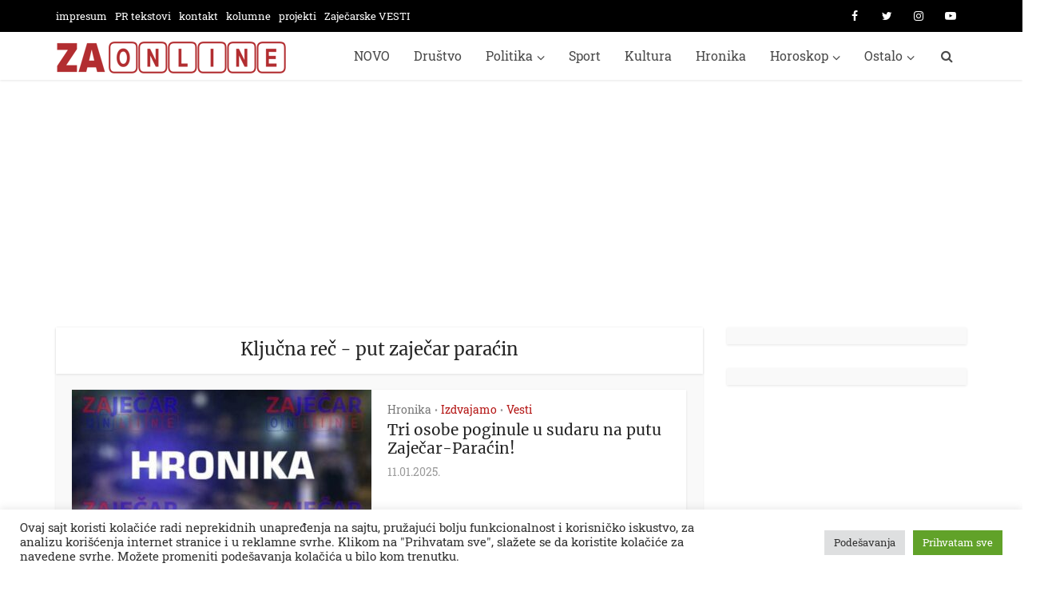

--- FILE ---
content_type: text/html; charset=UTF-8
request_url: https://zajecaronline.com/tag/put-zajecar-paracin/
body_size: 15575
content:
<!DOCTYPE html><html lang="en-US" class="no-js no-svg"><head><meta http-equiv="Content-Type" content="text/html; charset=UTF-8" /><meta name="viewport" content="user-scalable=yes, width=device-width, initial-scale=1.0, maximum-scale=1, minimum-scale=1"><link rel="profile" href="https://gmpg.org/xfn/11" /><meta name='robots' content='index, follow, max-image-preview:large, max-snippet:-1, max-video-preview:-1' /><title>put zaječar paraćin - Zaječar Online</title><link rel="canonical" href="https://zajecaronline.com/tag/put-zajecar-paracin/" /><meta property="og:locale" content="en_US" /><meta property="og:type" content="article" /><meta property="og:title" content="put zaječar paraćin - Zaječar Online" /><meta property="og:url" content="https://zajecaronline.com/tag/put-zajecar-paracin/" /><meta property="og:site_name" content="Zaječar Online" /><meta name="twitter:card" content="summary_large_image" /><meta name="twitter:site" content="@ZajecarOnline" /> <script type="application/ld+json" class="yoast-schema-graph">{"@context":"https://schema.org","@graph":[{"@type":"CollectionPage","@id":"https://zajecaronline.com/tag/put-zajecar-paracin/","url":"https://zajecaronline.com/tag/put-zajecar-paracin/","name":"put zaječar paraćin - Zaječar Online","isPartOf":{"@id":"https://zajecaronline.com/#website"},"primaryImageOfPage":{"@id":"https://zajecaronline.com/tag/put-zajecar-paracin/#primaryimage"},"image":{"@id":"https://zajecaronline.com/tag/put-zajecar-paracin/#primaryimage"},"thumbnailUrl":"https://zajecaronline.com/wp-content/uploads/2024/08/hronika-za-1.jpg","breadcrumb":{"@id":"https://zajecaronline.com/tag/put-zajecar-paracin/#breadcrumb"},"inLanguage":"en-US"},{"@type":"ImageObject","inLanguage":"en-US","@id":"https://zajecaronline.com/tag/put-zajecar-paracin/#primaryimage","url":"https://zajecaronline.com/wp-content/uploads/2024/08/hronika-za-1.jpg","contentUrl":"https://zajecaronline.com/wp-content/uploads/2024/08/hronika-za-1.jpg","width":750,"height":398,"caption":"dve osobe poginule"},{"@type":"BreadcrumbList","@id":"https://zajecaronline.com/tag/put-zajecar-paracin/#breadcrumb","itemListElement":[{"@type":"ListItem","position":1,"name":"Home","item":"https://zajecaronline.com/"},{"@type":"ListItem","position":2,"name":"put zaječar paraćin"}]},{"@type":"WebSite","@id":"https://zajecaronline.com/#website","url":"https://zajecaronline.com/","name":"Zaječar Online","description":"Informativni web portal","potentialAction":[{"@type":"SearchAction","target":{"@type":"EntryPoint","urlTemplate":"https://zajecaronline.com/?s={search_term_string}"},"query-input":"required name=search_term_string"}],"inLanguage":"en-US"}]}</script> <link rel='dns-prefetch' href='//www.googletagmanager.com' /><link rel="alternate" type="application/rss+xml" title="Zaječar Online &raquo; Feed" href="https://zajecaronline.com/feed/" /><link rel="alternate" type="application/rss+xml" title="Zaječar Online &raquo; Comments Feed" href="https://zajecaronline.com/comments/feed/" /><link rel="alternate" type="application/rss+xml" title="Zaječar Online &raquo; put zaječar paraćin Tag Feed" href="https://zajecaronline.com/tag/put-zajecar-paracin/feed/" /><link data-optimized="2" rel="stylesheet" href="https://zajecaronline.com/wp-content/litespeed/css/126c3469b4a36af144eb572385494e3f.css?ver=c12ab" /><style id='classic-theme-styles-inline-css' type='text/css'>/*! This file is auto-generated */
.wp-block-button__link{color:#fff;background-color:#32373c;border-radius:9999px;box-shadow:none;text-decoration:none;padding:calc(.667em + 2px) calc(1.333em + 2px);font-size:1.125em}.wp-block-file__button{background:#32373c;color:#fff;text-decoration:none}</style><style id='global-styles-inline-css' type='text/css'>body{--wp--preset--color--black: #000000;--wp--preset--color--cyan-bluish-gray: #abb8c3;--wp--preset--color--white: #ffffff;--wp--preset--color--pale-pink: #f78da7;--wp--preset--color--vivid-red: #cf2e2e;--wp--preset--color--luminous-vivid-orange: #ff6900;--wp--preset--color--luminous-vivid-amber: #fcb900;--wp--preset--color--light-green-cyan: #7bdcb5;--wp--preset--color--vivid-green-cyan: #00d084;--wp--preset--color--pale-cyan-blue: #8ed1fc;--wp--preset--color--vivid-cyan-blue: #0693e3;--wp--preset--color--vivid-purple: #9b51e0;--wp--preset--color--vce-acc: #b51918;--wp--preset--color--vce-meta: #9b9b9b;--wp--preset--color--vce-txt: #444444;--wp--preset--color--vce-bg: #ffffff;--wp--preset--color--vce-cat-0: ;--wp--preset--color--vce-cat-35: #1e73be;--wp--preset--color--vce-cat-10: #7a7a7a;--wp--preset--color--vce-cat-9: #2d914e;--wp--preset--gradient--vivid-cyan-blue-to-vivid-purple: linear-gradient(135deg,rgba(6,147,227,1) 0%,rgb(155,81,224) 100%);--wp--preset--gradient--light-green-cyan-to-vivid-green-cyan: linear-gradient(135deg,rgb(122,220,180) 0%,rgb(0,208,130) 100%);--wp--preset--gradient--luminous-vivid-amber-to-luminous-vivid-orange: linear-gradient(135deg,rgba(252,185,0,1) 0%,rgba(255,105,0,1) 100%);--wp--preset--gradient--luminous-vivid-orange-to-vivid-red: linear-gradient(135deg,rgba(255,105,0,1) 0%,rgb(207,46,46) 100%);--wp--preset--gradient--very-light-gray-to-cyan-bluish-gray: linear-gradient(135deg,rgb(238,238,238) 0%,rgb(169,184,195) 100%);--wp--preset--gradient--cool-to-warm-spectrum: linear-gradient(135deg,rgb(74,234,220) 0%,rgb(151,120,209) 20%,rgb(207,42,186) 40%,rgb(238,44,130) 60%,rgb(251,105,98) 80%,rgb(254,248,76) 100%);--wp--preset--gradient--blush-light-purple: linear-gradient(135deg,rgb(255,206,236) 0%,rgb(152,150,240) 100%);--wp--preset--gradient--blush-bordeaux: linear-gradient(135deg,rgb(254,205,165) 0%,rgb(254,45,45) 50%,rgb(107,0,62) 100%);--wp--preset--gradient--luminous-dusk: linear-gradient(135deg,rgb(255,203,112) 0%,rgb(199,81,192) 50%,rgb(65,88,208) 100%);--wp--preset--gradient--pale-ocean: linear-gradient(135deg,rgb(255,245,203) 0%,rgb(182,227,212) 50%,rgb(51,167,181) 100%);--wp--preset--gradient--electric-grass: linear-gradient(135deg,rgb(202,248,128) 0%,rgb(113,206,126) 100%);--wp--preset--gradient--midnight: linear-gradient(135deg,rgb(2,3,129) 0%,rgb(40,116,252) 100%);--wp--preset--font-size--small: 14px;--wp--preset--font-size--medium: 20px;--wp--preset--font-size--large: 23px;--wp--preset--font-size--x-large: 42px;--wp--preset--font-size--normal: 17px;--wp--preset--font-size--huge: 29px;--wp--preset--spacing--20: 0.44rem;--wp--preset--spacing--30: 0.67rem;--wp--preset--spacing--40: 1rem;--wp--preset--spacing--50: 1.5rem;--wp--preset--spacing--60: 2.25rem;--wp--preset--spacing--70: 3.38rem;--wp--preset--spacing--80: 5.06rem;--wp--preset--shadow--natural: 6px 6px 9px rgba(0, 0, 0, 0.2);--wp--preset--shadow--deep: 12px 12px 50px rgba(0, 0, 0, 0.4);--wp--preset--shadow--sharp: 6px 6px 0px rgba(0, 0, 0, 0.2);--wp--preset--shadow--outlined: 6px 6px 0px -3px rgba(255, 255, 255, 1), 6px 6px rgba(0, 0, 0, 1);--wp--preset--shadow--crisp: 6px 6px 0px rgba(0, 0, 0, 1);}:where(.is-layout-flex){gap: 0.5em;}:where(.is-layout-grid){gap: 0.5em;}body .is-layout-flow > .alignleft{float: left;margin-inline-start: 0;margin-inline-end: 2em;}body .is-layout-flow > .alignright{float: right;margin-inline-start: 2em;margin-inline-end: 0;}body .is-layout-flow > .aligncenter{margin-left: auto !important;margin-right: auto !important;}body .is-layout-constrained > .alignleft{float: left;margin-inline-start: 0;margin-inline-end: 2em;}body .is-layout-constrained > .alignright{float: right;margin-inline-start: 2em;margin-inline-end: 0;}body .is-layout-constrained > .aligncenter{margin-left: auto !important;margin-right: auto !important;}body .is-layout-constrained > :where(:not(.alignleft):not(.alignright):not(.alignfull)){max-width: var(--wp--style--global--content-size);margin-left: auto !important;margin-right: auto !important;}body .is-layout-constrained > .alignwide{max-width: var(--wp--style--global--wide-size);}body .is-layout-flex{display: flex;}body .is-layout-flex{flex-wrap: wrap;align-items: center;}body .is-layout-flex > *{margin: 0;}body .is-layout-grid{display: grid;}body .is-layout-grid > *{margin: 0;}:where(.wp-block-columns.is-layout-flex){gap: 2em;}:where(.wp-block-columns.is-layout-grid){gap: 2em;}:where(.wp-block-post-template.is-layout-flex){gap: 1.25em;}:where(.wp-block-post-template.is-layout-grid){gap: 1.25em;}.has-black-color{color: var(--wp--preset--color--black) !important;}.has-cyan-bluish-gray-color{color: var(--wp--preset--color--cyan-bluish-gray) !important;}.has-white-color{color: var(--wp--preset--color--white) !important;}.has-pale-pink-color{color: var(--wp--preset--color--pale-pink) !important;}.has-vivid-red-color{color: var(--wp--preset--color--vivid-red) !important;}.has-luminous-vivid-orange-color{color: var(--wp--preset--color--luminous-vivid-orange) !important;}.has-luminous-vivid-amber-color{color: var(--wp--preset--color--luminous-vivid-amber) !important;}.has-light-green-cyan-color{color: var(--wp--preset--color--light-green-cyan) !important;}.has-vivid-green-cyan-color{color: var(--wp--preset--color--vivid-green-cyan) !important;}.has-pale-cyan-blue-color{color: var(--wp--preset--color--pale-cyan-blue) !important;}.has-vivid-cyan-blue-color{color: var(--wp--preset--color--vivid-cyan-blue) !important;}.has-vivid-purple-color{color: var(--wp--preset--color--vivid-purple) !important;}.has-black-background-color{background-color: var(--wp--preset--color--black) !important;}.has-cyan-bluish-gray-background-color{background-color: var(--wp--preset--color--cyan-bluish-gray) !important;}.has-white-background-color{background-color: var(--wp--preset--color--white) !important;}.has-pale-pink-background-color{background-color: var(--wp--preset--color--pale-pink) !important;}.has-vivid-red-background-color{background-color: var(--wp--preset--color--vivid-red) !important;}.has-luminous-vivid-orange-background-color{background-color: var(--wp--preset--color--luminous-vivid-orange) !important;}.has-luminous-vivid-amber-background-color{background-color: var(--wp--preset--color--luminous-vivid-amber) !important;}.has-light-green-cyan-background-color{background-color: var(--wp--preset--color--light-green-cyan) !important;}.has-vivid-green-cyan-background-color{background-color: var(--wp--preset--color--vivid-green-cyan) !important;}.has-pale-cyan-blue-background-color{background-color: var(--wp--preset--color--pale-cyan-blue) !important;}.has-vivid-cyan-blue-background-color{background-color: var(--wp--preset--color--vivid-cyan-blue) !important;}.has-vivid-purple-background-color{background-color: var(--wp--preset--color--vivid-purple) !important;}.has-black-border-color{border-color: var(--wp--preset--color--black) !important;}.has-cyan-bluish-gray-border-color{border-color: var(--wp--preset--color--cyan-bluish-gray) !important;}.has-white-border-color{border-color: var(--wp--preset--color--white) !important;}.has-pale-pink-border-color{border-color: var(--wp--preset--color--pale-pink) !important;}.has-vivid-red-border-color{border-color: var(--wp--preset--color--vivid-red) !important;}.has-luminous-vivid-orange-border-color{border-color: var(--wp--preset--color--luminous-vivid-orange) !important;}.has-luminous-vivid-amber-border-color{border-color: var(--wp--preset--color--luminous-vivid-amber) !important;}.has-light-green-cyan-border-color{border-color: var(--wp--preset--color--light-green-cyan) !important;}.has-vivid-green-cyan-border-color{border-color: var(--wp--preset--color--vivid-green-cyan) !important;}.has-pale-cyan-blue-border-color{border-color: var(--wp--preset--color--pale-cyan-blue) !important;}.has-vivid-cyan-blue-border-color{border-color: var(--wp--preset--color--vivid-cyan-blue) !important;}.has-vivid-purple-border-color{border-color: var(--wp--preset--color--vivid-purple) !important;}.has-vivid-cyan-blue-to-vivid-purple-gradient-background{background: var(--wp--preset--gradient--vivid-cyan-blue-to-vivid-purple) !important;}.has-light-green-cyan-to-vivid-green-cyan-gradient-background{background: var(--wp--preset--gradient--light-green-cyan-to-vivid-green-cyan) !important;}.has-luminous-vivid-amber-to-luminous-vivid-orange-gradient-background{background: var(--wp--preset--gradient--luminous-vivid-amber-to-luminous-vivid-orange) !important;}.has-luminous-vivid-orange-to-vivid-red-gradient-background{background: var(--wp--preset--gradient--luminous-vivid-orange-to-vivid-red) !important;}.has-very-light-gray-to-cyan-bluish-gray-gradient-background{background: var(--wp--preset--gradient--very-light-gray-to-cyan-bluish-gray) !important;}.has-cool-to-warm-spectrum-gradient-background{background: var(--wp--preset--gradient--cool-to-warm-spectrum) !important;}.has-blush-light-purple-gradient-background{background: var(--wp--preset--gradient--blush-light-purple) !important;}.has-blush-bordeaux-gradient-background{background: var(--wp--preset--gradient--blush-bordeaux) !important;}.has-luminous-dusk-gradient-background{background: var(--wp--preset--gradient--luminous-dusk) !important;}.has-pale-ocean-gradient-background{background: var(--wp--preset--gradient--pale-ocean) !important;}.has-electric-grass-gradient-background{background: var(--wp--preset--gradient--electric-grass) !important;}.has-midnight-gradient-background{background: var(--wp--preset--gradient--midnight) !important;}.has-small-font-size{font-size: var(--wp--preset--font-size--small) !important;}.has-medium-font-size{font-size: var(--wp--preset--font-size--medium) !important;}.has-large-font-size{font-size: var(--wp--preset--font-size--large) !important;}.has-x-large-font-size{font-size: var(--wp--preset--font-size--x-large) !important;}
.wp-block-navigation a:where(:not(.wp-element-button)){color: inherit;}
:where(.wp-block-post-template.is-layout-flex){gap: 1.25em;}:where(.wp-block-post-template.is-layout-grid){gap: 1.25em;}
:where(.wp-block-columns.is-layout-flex){gap: 2em;}:where(.wp-block-columns.is-layout-grid){gap: 2em;}
.wp-block-pullquote{font-size: 1.5em;line-height: 1.6;}</style><style id='vce-style-inline-css' type='text/css'>body, button, input, select, textarea {font-size: 1.7rem;}.vce-single .entry-headline p{font-size: 1.7rem;}.main-navigation a{font-size: 1.6rem;}.sidebar .widget-title{font-size: 1.8rem;}.sidebar .widget, .vce-lay-c .entry-content, .vce-lay-h .entry-content {font-size: 1.4rem;}.vce-featured-link-article{font-size: 5.2rem;}.vce-featured-grid-big.vce-featured-grid .vce-featured-link-article{font-size: 2.9rem;}.vce-featured-grid .vce-featured-link-article{font-size: 2.1rem;}h1 { font-size: 3.6rem; }h2 { font-size: 3.0rem; }h3 { font-size: 2.5rem; }h4 { font-size: 2.2rem; }h5 { font-size: 2.0rem; }h6 { font-size: 1.8rem; }.comment-reply-title, .main-box-title{font-size: 2.2rem;}h1.entry-title{font-size: 3.6rem;}.vce-lay-a .entry-title a{font-size: 3.0rem;}.vce-lay-b .entry-title{font-size: 1.9rem;}.vce-lay-c .entry-title, .vce-sid-none .vce-lay-c .entry-title{font-size: 2.0rem;}.vce-lay-d .entry-title{font-size: 1.5rem;}.vce-lay-e .entry-title{font-size: 1.4rem;}.vce-lay-f .entry-title{font-size: 1.4rem;}.vce-lay-g .entry-title a, .vce-lay-g .entry-title a:hover{font-size: 3.0rem;}.vce-lay-h .entry-title{font-size: 2.4rem;}.entry-meta div,.entry-meta div a,.vce-lay-g .meta-item,.vce-lay-c .meta-item{font-size: 1.4rem;}.vce-lay-d .meta-category a,.vce-lay-d .entry-meta div,.vce-lay-d .entry-meta div a,.vce-lay-e .entry-meta div,.vce-lay-e .entry-meta div a,.vce-lay-e .fn,.vce-lay-e .meta-item{font-size: 1.3rem;}body {background-color:#ffffff;background-attachment:fixed;background-position:center top;}body,.mks_author_widget h3,.site-description,.meta-category a,textarea {font-family: 'Roboto Slab';font-weight: 400;}h1,h2,h3,h4,h5,h6,blockquote,.vce-post-link,.site-title,.site-title a,.main-box-title,.comment-reply-title,.entry-title a,.vce-single .entry-headline p,.vce-prev-next-link,.author-title,.mks_pullquote,.widget_rss ul li .rsswidget,#bbpress-forums .bbp-forum-title,#bbpress-forums .bbp-topic-permalink {font-family: 'Merriweather';font-weight: 400;}.main-navigation a,.sidr a{font-family: 'Roboto Slab';font-weight: 400;}.vce-single .entry-content,.vce-single .entry-headline,.vce-single .entry-footer,.vce-share-bar {width: 650px;}.vce-lay-a .lay-a-content{width: 650px;max-width: 650px;}.vce-page .entry-content,.vce-page .entry-title-page {width: 700px;}.vce-sid-none .vce-single .entry-content,.vce-sid-none .vce-single .entry-headline,.vce-sid-none .vce-single .entry-footer {width: 600px;}.vce-sid-none .vce-page .entry-content,.vce-sid-none .vce-page .entry-title-page,.error404 .entry-content {width: 1090px;max-width: 1090px;}body, button, input, select, textarea{color: #444444;}h1,h2,h3,h4,h5,h6,.entry-title a,.prev-next-nav a,#bbpress-forums .bbp-forum-title, #bbpress-forums .bbp-topic-permalink,.woocommerce ul.products li.product .price .amount{color: #232323;}a,.entry-title a:hover,.vce-prev-next-link:hover,.vce-author-links a:hover,.required,.error404 h4,.prev-next-nav a:hover,#bbpress-forums .bbp-forum-title:hover, #bbpress-forums .bbp-topic-permalink:hover,.woocommerce ul.products li.product h3:hover,.woocommerce ul.products li.product h3:hover mark,.main-box-title a:hover{color: #b51918;}.vce-square,.vce-main-content .mejs-controls .mejs-time-rail .mejs-time-current,button,input[type="button"],input[type="reset"],input[type="submit"],.vce-button,.pagination-wapper a,#vce-pagination .next.page-numbers,#vce-pagination .prev.page-numbers,#vce-pagination .page-numbers,#vce-pagination .page-numbers.current,.vce-link-pages a,#vce-pagination a,.vce-load-more a,.vce-slider-pagination .owl-nav > div,.vce-mega-menu-posts-wrap .owl-nav > div,.comment-reply-link:hover,.vce-featured-section a,.vce-lay-g .vce-featured-info .meta-category a,.vce-404-menu a,.vce-post.sticky .meta-image:before,#vce-pagination .page-numbers:hover,#bbpress-forums .bbp-pagination .current,#bbpress-forums .bbp-pagination a:hover,.woocommerce #respond input#submit,.woocommerce a.button,.woocommerce button.button,.woocommerce input.button,.woocommerce ul.products li.product .added_to_cart,.woocommerce #respond input#submit:hover,.woocommerce a.button:hover,.woocommerce button.button:hover,.woocommerce input.button:hover,.woocommerce ul.products li.product .added_to_cart:hover,.woocommerce #respond input#submit.alt,.woocommerce a.button.alt,.woocommerce button.button.alt,.woocommerce input.button.alt,.woocommerce #respond input#submit.alt:hover, .woocommerce a.button.alt:hover, .woocommerce button.button.alt:hover, .woocommerce input.button.alt:hover,.woocommerce span.onsale,.woocommerce .widget_price_filter .ui-slider .ui-slider-range,.woocommerce .widget_price_filter .ui-slider .ui-slider-handle,.comments-holder .navigation .page-numbers.current,.vce-lay-a .vce-read-more:hover,.vce-lay-c .vce-read-more:hover,body div.wpforms-container-full .wpforms-form input[type=submit], body div.wpforms-container-full .wpforms-form button[type=submit], body div.wpforms-container-full .wpforms-form .wpforms-page-button,body div.wpforms-container-full .wpforms-form input[type=submit]:hover, body div.wpforms-container-full .wpforms-form button[type=submit]:hover, body div.wpforms-container-full .wpforms-form .wpforms-page-button:hover,.wp-block-search__button {background-color: #b51918;}#vce-pagination .page-numbers,.comments-holder .navigation .page-numbers{background: transparent;color: #b51918;border: 1px solid #b51918;}.comments-holder .navigation .page-numbers:hover{background: #b51918;border: 1px solid #b51918;}.bbp-pagination-links a{background: transparent;color: #b51918;border: 1px solid #b51918 !important;}#vce-pagination .page-numbers.current,.bbp-pagination-links span.current,.comments-holder .navigation .page-numbers.current{border: 1px solid #b51918;}.widget_categories .cat-item:before,.widget_categories .cat-item .count{background: #b51918;}.comment-reply-link,.vce-lay-a .vce-read-more,.vce-lay-c .vce-read-more{border: 1px solid #b51918;}.entry-meta div,.entry-meta-count,.entry-meta div a,.comment-metadata a,.meta-category span,.meta-author-wrapped,.wp-caption .wp-caption-text,.widget_rss .rss-date,.sidebar cite,.site-footer cite,.sidebar .vce-post-list .entry-meta div,.sidebar .vce-post-list .entry-meta div a,.sidebar .vce-post-list .fn,.sidebar .vce-post-list .fn a,.site-footer .vce-post-list .entry-meta div,.site-footer .vce-post-list .entry-meta div a,.site-footer .vce-post-list .fn,.site-footer .vce-post-list .fn a,#bbpress-forums .bbp-topic-started-by,#bbpress-forums .bbp-topic-started-in,#bbpress-forums .bbp-forum-info .bbp-forum-content,#bbpress-forums p.bbp-topic-meta,span.bbp-admin-links a,.bbp-reply-post-date,#bbpress-forums li.bbp-header,#bbpress-forums li.bbp-footer,.woocommerce .woocommerce-result-count,.woocommerce .product_meta{color: #9b9b9b;}.main-box-title, .comment-reply-title, .main-box-head{background: #ffffff;color: #232323;}.main-box-title a{color: #232323;}.sidebar .widget .widget-title a{color: #232323;}.main-box,.comment-respond,.prev-next-nav{background: #f9f9f9;}.vce-post,ul.comment-list > li.comment,.main-box-single,.ie8 .vce-single,#disqus_thread,.vce-author-card,.vce-author-card .vce-content-outside,.mks-bredcrumbs-container,ul.comment-list > li.pingback{background: #ffffff;}.mks_tabs.horizontal .mks_tab_nav_item.active{border-bottom: 1px solid #ffffff;}.mks_tabs.horizontal .mks_tab_item,.mks_tabs.vertical .mks_tab_nav_item.active,.mks_tabs.horizontal .mks_tab_nav_item.active{background: #ffffff;}.mks_tabs.vertical .mks_tab_nav_item.active{border-right: 1px solid #ffffff;}#vce-pagination,.vce-slider-pagination .owl-controls,.vce-content-outside,.comments-holder .navigation{background: #f3f3f3;}.sidebar .widget-title{background: #ffffff;color: #232323;}.sidebar .widget{background: #f9f9f9;}.sidebar .widget,.sidebar .widget li a,.sidebar .mks_author_widget h3 a,.sidebar .mks_author_widget h3,.sidebar .vce-search-form .vce-search-input,.sidebar .vce-search-form .vce-search-input:focus{color: #444444;}.sidebar .widget li a:hover,.sidebar .widget a,.widget_nav_menu li.menu-item-has-children:hover:after,.widget_pages li.page_item_has_children:hover:after{color: #cf4d35;}.sidebar .tagcloud a {border: 1px solid #cf4d35;}.sidebar .mks_author_link,.sidebar .tagcloud a:hover,.sidebar .mks_themeforest_widget .more,.sidebar button,.sidebar input[type="button"],.sidebar input[type="reset"],.sidebar input[type="submit"],.sidebar .vce-button,.sidebar .bbp_widget_login .button{background-color: #cf4d35;}.sidebar .mks_author_widget .mks_autor_link_wrap,.sidebar .mks_themeforest_widget .mks_read_more,.widget .meks-instagram-follow-link {background: #f3f3f3;}.sidebar #wp-calendar caption,.sidebar .recentcomments,.sidebar .post-date,.sidebar #wp-calendar tbody{color: rgba(68,68,68,0.7);}.site-footer{background: #000000;}.site-footer .widget-title{color: #ffffff;}.site-footer,.site-footer .widget,.site-footer .widget li a,.site-footer .mks_author_widget h3 a,.site-footer .mks_author_widget h3,.site-footer .vce-search-form .vce-search-input,.site-footer .vce-search-form .vce-search-input:focus{color: #ffffff;}.site-footer .widget li a:hover,.site-footer .widget a,.site-info a{color: #ffffff;}.site-footer .tagcloud a {border: 1px solid #ffffff;}.site-footer .mks_author_link,.site-footer .mks_themeforest_widget .more,.site-footer button,.site-footer input[type="button"],.site-footer input[type="reset"],.site-footer input[type="submit"],.site-footer .vce-button,.site-footer .tagcloud a:hover{background-color: #ffffff;}.site-footer #wp-calendar caption,.site-footer .recentcomments,.site-footer .post-date,.site-footer #wp-calendar tbody,.site-footer .site-info{color: rgba(255,255,255,0.7);}.top-header,.top-nav-menu li .sub-menu{background: #000000;}.top-header,.top-header a{color: #ffffff;}.top-header .vce-search-form .vce-search-input,.top-header .vce-search-input:focus,.top-header .vce-search-submit{color: #ffffff;}.top-header .vce-search-form .vce-search-input::-webkit-input-placeholder { color: #ffffff;}.top-header .vce-search-form .vce-search-input:-moz-placeholder { color: #ffffff;}.top-header .vce-search-form .vce-search-input::-moz-placeholder { color: #ffffff;}.top-header .vce-search-form .vce-search-input:-ms-input-placeholder { color: #ffffff;}.header-1-wrapper{height: 60px;padding-top: 3px;}.header-2-wrapper,.header-3-wrapper{height: 60px;}.header-2-wrapper .site-branding,.header-3-wrapper .site-branding{top: 3px;left: 0px;}.site-title a, .site-title a:hover{color: #232323;}.site-description{color: #aaaaaa;}.main-header{background-color: #ffffff;}.header-bottom-wrapper{background: #000000;}.vce-header-ads{margin: 15px 0;}.header-3-wrapper .nav-menu > li > a{padding: 20px 15px;}.header-sticky,.sidr{background: rgba(255,255,255,0.95);}.ie8 .header-sticky{background: #ffffff;}.main-navigation a,.nav-menu .vce-mega-menu > .sub-menu > li > a,.sidr li a,.vce-menu-parent{color: #4a4a4a;}.nav-menu > li:hover > a,.nav-menu > .current_page_item > a,.nav-menu > .current-menu-item > a,.nav-menu > .current-menu-ancestor > a,.main-navigation a.vce-item-selected,.main-navigation ul ul li:hover > a,.nav-menu ul .current-menu-item a,.nav-menu ul .current_page_item a,.vce-menu-parent:hover,.sidr li a:hover,.sidr li.sidr-class-current_page_item > a,.main-navigation li.current-menu-item.fa:before,.vce-responsive-nav{color: #b51918;}#sidr-id-vce_main_navigation_menu .soc-nav-menu li a:hover {color: #ffffff;}.nav-menu > li:hover > a,.nav-menu > .current_page_item > a,.nav-menu > .current-menu-item > a,.nav-menu > .current-menu-ancestor > a,.main-navigation a.vce-item-selected,.main-navigation ul ul,.header-sticky .nav-menu > .current_page_item:hover > a,.header-sticky .nav-menu > .current-menu-item:hover > a,.header-sticky .nav-menu > .current-menu-ancestor:hover > a,.header-sticky .main-navigation a.vce-item-selected:hover{background-color: #ffffff;}.search-header-wrap ul {border-top: 2px solid #b51918;}.vce-cart-icon a.vce-custom-cart span,.sidr-class-vce-custom-cart .sidr-class-vce-cart-count {background: #b51918;font-family: 'Roboto Slab';}.vce-border-top .main-box-title{border-top: 2px solid #b51918;}.tagcloud a:hover,.sidebar .widget .mks_author_link,.sidebar .widget.mks_themeforest_widget .more,.site-footer .widget .mks_author_link,.site-footer .widget.mks_themeforest_widget .more,.vce-lay-g .entry-meta div,.vce-lay-g .fn,.vce-lay-g .fn a{color: #FFF;}.vce-featured-header .vce-featured-header-background{opacity: 0.5}.vce-featured-grid .vce-featured-header-background,.vce-post-big .vce-post-img:after,.vce-post-slider .vce-post-img:after{opacity: 0.5}.vce-featured-grid .owl-item:hover .vce-grid-text .vce-featured-header-background,.vce-post-big li:hover .vce-post-img:after,.vce-post-slider li:hover .vce-post-img:after {opacity: 0.8}.vce-featured-grid.vce-featured-grid-big .vce-featured-header-background,.vce-post-big .vce-post-img:after,.vce-post-slider .vce-post-img:after{opacity: 0.5}.vce-featured-grid.vce-featured-grid-big .owl-item:hover .vce-grid-text .vce-featured-header-background,.vce-post-big li:hover .vce-post-img:after,.vce-post-slider li:hover .vce-post-img:after {opacity: 0.8}#back-top {background: #b51918}.sidr input[type=text]{background: rgba(74,74,74,0.1);color: rgba(74,74,74,0.5);}.is-style-solid-color{background-color: #b51918;color: #ffffff;}.wp-block-image figcaption{color: #9b9b9b;}.wp-block-cover .wp-block-cover-image-text, .wp-block-cover .wp-block-cover-text, .wp-block-cover h2, .wp-block-cover-image .wp-block-cover-image-text, .wp-block-cover-image .wp-block-cover-text, .wp-block-cover-image h2,p.has-drop-cap:not(:focus)::first-letter,p.wp-block-subhead{font-family: 'Merriweather';font-weight: 400;}.wp-block-cover .wp-block-cover-image-text, .wp-block-cover .wp-block-cover-text, .wp-block-cover h2, .wp-block-cover-image .wp-block-cover-image-text, .wp-block-cover-image .wp-block-cover-text, .wp-block-cover-image h2{font-size: 2.2rem;}p.wp-block-subhead{font-size: 1.7rem;}.wp-block-button__link{background: #b51918}.wp-block-search .wp-block-search__button{color: #ffffff}.meta-image:hover a img,.vce-lay-h .img-wrap:hover .meta-image > img,.img-wrp:hover img,.vce-gallery-big:hover img,.vce-gallery .gallery-item:hover img,.wp-block-gallery .blocks-gallery-item:hover img,.vce_posts_widget .vce-post-big li:hover img,.vce-featured-grid .owl-item:hover img,.vce-post-img:hover img,.mega-menu-img:hover img{-webkit-transform: scale(1.1);-moz-transform: scale(1.1);-o-transform: scale(1.1);-ms-transform: scale(1.1);transform: scale(1.1);}.has-small-font-size{ font-size: 1.2rem;}.has-large-font-size{ font-size: 1.9rem;}.has-huge-font-size{ font-size: 2.3rem;}@media(min-width: 671px){.has-small-font-size{ font-size: 1.4rem;}.has-normal-font-size{ font-size: 1.7rem;}.has-large-font-size{ font-size: 2.3rem;}.has-huge-font-size{ font-size: 2.9rem;}}.has-vce-acc-background-color{ background-color: #b51918;}.has-vce-acc-color{ color: #b51918;}.has-vce-meta-background-color{ background-color: #9b9b9b;}.has-vce-meta-color{ color: #9b9b9b;}.has-vce-txt-background-color{ background-color: #444444;}.has-vce-txt-color{ color: #444444;}.has-vce-bg-background-color{ background-color: #ffffff;}.has-vce-bg-color{ color: #ffffff;}.has-vce-cat-0-background-color{ background-color: ;}.has-vce-cat-0-color{ color: ;}.has-vce-cat-35-background-color{ background-color: #1e73be;}.has-vce-cat-35-color{ color: #1e73be;}.has-vce-cat-10-background-color{ background-color: #7a7a7a;}.has-vce-cat-10-color{ color: #7a7a7a;}.has-vce-cat-9-background-color{ background-color: #2d914e;}.has-vce-cat-9-color{ color: #2d914e;}a.category-35, .sidebar .widget .vce-post-list a.category-35{ color: #1e73be;}body.category-35 .main-box-title, .main-box-title.cat-35 { border-top: 2px solid #1e73be;}.widget_categories li.cat-item-35 .count { background: #1e73be;}.widget_categories li.cat-item-35:before { background:#1e73be;}.vce-featured-section .category-35, .vce-post-big .meta-category a.category-35, .vce-post-slider .meta-category a.category-35{ background-color: #1e73be;}.vce-lay-g .vce-featured-info .meta-category a.category-35{ background-color: #1e73be;}.vce-lay-h header .meta-category a.category-35{ background-color: #1e73be;}a.category-10, .sidebar .widget .vce-post-list a.category-10{ color: #7a7a7a;}body.category-10 .main-box-title, .main-box-title.cat-10 { border-top: 2px solid #7a7a7a;}.widget_categories li.cat-item-10 .count { background: #7a7a7a;}.widget_categories li.cat-item-10:before { background:#7a7a7a;}.vce-featured-section .category-10, .vce-post-big .meta-category a.category-10, .vce-post-slider .meta-category a.category-10{ background-color: #7a7a7a;}.vce-lay-g .vce-featured-info .meta-category a.category-10{ background-color: #7a7a7a;}.vce-lay-h header .meta-category a.category-10{ background-color: #7a7a7a;}a.category-9, .sidebar .widget .vce-post-list a.category-9{ color: #2d914e;}body.category-9 .main-box-title, .main-box-title.cat-9 { border-top: 2px solid #2d914e;}.widget_categories li.cat-item-9 .count { background: #2d914e;}.widget_categories li.cat-item-9:before { background:#2d914e;}.vce-featured-section .category-9, .vce-post-big .meta-category a.category-9, .vce-post-slider .meta-category a.category-9{ background-color: #2d914e;}.vce-lay-g .vce-featured-info .meta-category a.category-9{ background-color: #2d914e;}.vce-lay-h header .meta-category a.category-9{ background-color: #2d914e;}</style> <script type="text/javascript" src="https://zajecaronline.com/wp-includes/js/jquery/jquery.min.js" id="jquery-core-js"></script> <script type="text/javascript" id="cookie-law-info-js-extra" src="[data-uri]" defer></script>  <script type="text/javascript" src="https://www.googletagmanager.com/gtag/js?id=GT-TNCS2L4P" id="google_gtagjs-js" defer data-deferred="1"></script> <script type="text/javascript" id="google_gtagjs-js-after" src="[data-uri]" defer></script> <link rel="https://api.w.org/" href="https://zajecaronline.com/wp-json/" /><link rel="alternate" type="application/json" href="https://zajecaronline.com/wp-json/wp/v2/tags/13693" /><link rel="EditURI" type="application/rsd+xml" title="RSD" href="https://zajecaronline.com/xmlrpc.php?rsd" /><meta name="generator" content="WordPress 6.4.7" /><meta name="generator" content="Redux 4.4.11" /><meta name="generator" content="Site Kit by Google 1.125.0" /> <script src="https://www.googletagmanager.com/gtag/js?id=UA-59894379-1" defer data-deferred="1"></script> <script src="[data-uri]" defer></script>  <script type="text/plain" data-cli-class="cli-blocker-script"  data-cli-script-type="advertisement" data-cli-block="true"  data-cli-element-position="head">!function(f,b,e,v,n,t,s)
{if(f.fbq)return;n=f.fbq=function(){n.callMethod?
n.callMethod.apply(n,arguments):n.queue.push(arguments)};
if(!f._fbq)f._fbq=n;n.push=n;n.loaded=!0;n.version='2.0';
n.queue=[];t=b.createElement(e);t.async=!0;
t.src=v;s=b.getElementsByTagName(e)[0];
s.parentNode.insertBefore(t,s)}(window, document,'script',
'https://connect.facebook.net/en_US/fbevents.js');
fbq('init', '422368192602472');
fbq('track', 'PageView');</script> <noscript><img height="1" width="1" style="display:none"
src="https://www.facebook.com/tr?id=422368192602472&ev=PageView&noscript=1"
/></noscript> <script type="text/plain" data-cli-class="cli-blocker-script"  data-cli-script-type="advertisement" data-cli-block="true"  data-cli-element-position="head">!function(f,b,e,v,n,t,s){if(f.fbq)return;n=f.fbq=function(){n.callMethod?
n.callMethod.apply(n,arguments):n.queue.push(arguments)};if(!f._fbq)f._fbq=n;
n.push=n;n.loaded=!0;n.version='2.0';n.queue=[];t=b.createElement(e);t.async=!0;
t.src=v;s=b.getElementsByTagName(e)[0];s.parentNode.insertBefore(t,s)}(window,
document,'script','https://connect.facebook.net/en_US/fbevents.js?v=next');</script>  <script type="text/plain" data-cli-class="cli-blocker-script"  data-cli-script-type="advertisement" data-cli-block="true"  data-cli-element-position="head">var url = window.location.origin + '?ob=open-bridge';
        fbq('set', 'openbridge', '422368192602472', url);</script> <script type="text/plain" data-cli-class="cli-blocker-script"  data-cli-script-type="advertisement" data-cli-block="true"  data-cli-element-position="head">fbq('init', '422368192602472', {}, {
    "agent": "wordpress-6.4.7-3.0.14"
})</script><script type="text/plain" data-cli-class="cli-blocker-script"  data-cli-script-type="advertisement" data-cli-block="true"  data-cli-element-position="head">fbq('track', 'PageView', []);</script> 
<noscript>
<img height="1" width="1" style="display:none" alt="fbpx"
src="https://www.facebook.com/tr?id=422368192602472&ev=PageView&noscript=1" />
</noscript><link rel="icon" href="https://zajecaronline.com/wp-content/uploads/2018/12/z-200x200-200x198.png" sizes="32x32" /><link rel="icon" href="https://zajecaronline.com/wp-content/uploads/2018/12/z-200x200.png" sizes="192x192" /><link rel="apple-touch-icon" href="https://zajecaronline.com/wp-content/uploads/2018/12/z-200x200.png" /><meta name="msapplication-TileImage" content="https://zajecaronline.com/wp-content/uploads/2018/12/z-200x200.png" /></head><body class="archive tag tag-put-zajecar-paracin tag-13693 wp-embed-responsive vce-sid-right voice-v_3_0_3 voice-child"><div id="vce-main"><header id="header" class="main-header"><div class="top-header"><div class="container"><div class="vce-wrap-left"><ul id="vce_top_navigation_menu" class="top-nav-menu"><li id="menu-item-12961" class="menu-item menu-item-type-post_type menu-item-object-page menu-item-12961"><a href="https://zajecaronline.com/impresum/">impresum</a></li><li id="menu-item-11075" class="menu-item menu-item-type-taxonomy menu-item-object-category menu-item-11075"><a href="https://zajecaronline.com/pr-tekstovi/">PR tekstovi</a></li><li id="menu-item-13744" class="menu-item menu-item-type-post_type menu-item-object-page menu-item-13744"><a href="https://zajecaronline.com/kontakt/">kontakt</a></li><li id="menu-item-40765" class="menu-item menu-item-type-taxonomy menu-item-object-category menu-item-40765"><a href="https://zajecaronline.com/blog/">kolumne</a></li><li id="menu-item-40766" class="menu-item menu-item-type-taxonomy menu-item-object-category menu-item-40766"><a href="https://zajecaronline.com/projekti/">projekti</a></li><li id="menu-item-72497" class="menu-item menu-item-type-post_type menu-item-object-page menu-item-72497"><a href="https://zajecaronline.com/zajecarske-vesti/">Zaječarske VESTI</a></li></ul></div><div class="vce-wrap-right"><div class="menu-social-meni-container"><ul id="vce_social_menu" class="soc-nav-menu"><li id="menu-item-72493" class="menu-item menu-item-type-custom menu-item-object-custom menu-item-72493"><a href="https://www.facebook.com/zajecaronline/"><span class="vce-social-name">Stavka izbornika</span></a></li><li id="menu-item-72494" class="menu-item menu-item-type-custom menu-item-object-custom menu-item-72494"><a href="https://twitter.com/ZajecarOnline"><span class="vce-social-name">Stavka izbornika</span></a></li><li id="menu-item-72495" class="menu-item menu-item-type-custom menu-item-object-custom menu-item-72495"><a href="https://www.instagram.com/zajecaronline/"><span class="vce-social-name">Stavka izbornika</span></a></li><li id="menu-item-72496" class="menu-item menu-item-type-custom menu-item-object-custom menu-item-72496"><a href="https://www.youtube.com/channel/UCK5iGnemcm5n9fAu5DYGymQ"><span class="vce-social-name">Stavka izbornika</span></a></li></ul></div></div></div></div><div class="container header-main-area header-3-wrapper"><div class="vce-res-nav">
<a class="vce-responsive-nav" href="#sidr-main"><i class="fa fa-bars"></i></a></div><div class="site-branding">
<span class="site-title"><a href="https://zajecaronline.com/" rel="home" class="has-logo"><picture class="vce-logo"><source media="(min-width: 1024px)" srcset="https://zajecaronline.com/wp-content/uploads/2023/10/za-online-logo-web.png"><source srcset="https://zajecaronline.com/wp-content/uploads/2023/10/za-online-logo-mobile.png"><img src="https://zajecaronline.com/wp-content/uploads/2023/10/za-online-logo-web.png" alt="Zaječar Online"></picture></a></span></div><nav id="site-navigation" class="main-navigation" role="navigation"><ul id="vce_main_navigation_menu" class="nav-menu"><li id="menu-item-63" class="menu-item menu-item-type-custom menu-item-object-custom menu-item-63"><a href="https://zajecaronline.com/vesti">NOVO</a><li id="menu-item-82" class="menu-item menu-item-type-taxonomy menu-item-object-category menu-item-82"><a href="https://zajecaronline.com/vesti/drustvo/">Društvo</a><li id="menu-item-57" class="menu-item menu-item-type-taxonomy menu-item-object-category menu-item-has-children menu-item-57"><a href="https://zajecaronline.com/vesti/politika/">Politika</a><ul class="sub-menu"><li id="menu-item-130261" class="menu-item menu-item-type-custom menu-item-object-custom menu-item-130261"><a href="https://zajecaronline.com/vesti/srbija/">Srbija</a><li id="menu-item-130262" class="menu-item menu-item-type-custom menu-item-object-custom menu-item-130262"><a href="https://zajecaronline.com/region/">Region</a><li id="menu-item-130263" class="menu-item menu-item-type-custom menu-item-object-custom menu-item-130263"><a href="https://zajecaronline.com/svet/">Svet</a><li id="menu-item-130264" class="menu-item menu-item-type-custom menu-item-object-custom menu-item-130264"><a href="https://zajecaronline.com/izbori/">Izbori</a><li id="menu-item-130265" class="menu-item menu-item-type-custom menu-item-object-custom menu-item-130265"><a href="https://zajecaronline.com/vesti">Vesti</a></ul><li id="menu-item-58" class="menu-item menu-item-type-taxonomy menu-item-object-category menu-item-58"><a href="https://zajecaronline.com/vesti/sport/">Sport</a><li id="menu-item-56" class="menu-item menu-item-type-taxonomy menu-item-object-category menu-item-56"><a href="https://zajecaronline.com/vesti/kultura/">Kultura</a><li id="menu-item-55" class="menu-item menu-item-type-taxonomy menu-item-object-category menu-item-55"><a href="https://zajecaronline.com/vesti/hronika/">Hronika</a><li id="menu-item-109405" class="menu-item menu-item-type-custom menu-item-object-custom menu-item-has-children menu-item-109405"><a href="#">Horoskop</a><ul class="sub-menu"><li id="menu-item-109403" class="menu-item menu-item-type-taxonomy menu-item-object-category menu-item-109403"><a href="https://zajecaronline.com/horoskop/dnevni-horoskop/">Dnevni horoskop</a><li id="menu-item-109404" class="menu-item menu-item-type-taxonomy menu-item-object-category menu-item-109404"><a href="https://zajecaronline.com/horoskop/ljubavni-horoskop/">Ljubavni horoskop</a></ul><li id="menu-item-56574" class="menu-item menu-item-type-custom menu-item-object-custom menu-item-has-children menu-item-56574"><a href="#">Ostalo</a><ul class="sub-menu"><li id="menu-item-40796" class="menu-item menu-item-type-taxonomy menu-item-object-category menu-item-40796"><a href="https://zajecaronline.com/vesti/timocka-krajina/">Timočka krajina</a><li id="menu-item-40795" class="menu-item menu-item-type-taxonomy menu-item-object-category menu-item-40795"><a href="https://zajecaronline.com/vesti/srbija/">Srbija</a><li id="menu-item-59" class="menu-item menu-item-type-taxonomy menu-item-object-category menu-item-59"><a href="https://zajecaronline.com/vesti/zabava/">Zabava</a><li id="menu-item-105528" class="menu-item menu-item-type-taxonomy menu-item-object-category menu-item-105528"><a href="https://zajecaronline.com/price-u-nama/">Priče u nama</a></ul><li class="search-header-wrap"><a class="search_header" href="javascript:void(0)"><i class="fa fa-search"></i></a><ul class="search-header-form-ul"><li><form class="vce-search-form" action="https://zajecaronline.com/" method="get">
<input name="s" class="vce-search-input" size="20" type="text" value="Unesi pojam za pretragu..." onfocus="(this.value == 'Unesi pojam za pretragu...') && (this.value = '')" onblur="(this.value == '') && (this.value = 'Unesi pojam za pretragu...')" placeholder="Unesi pojam za pretragu..." />
<button type="submit" class="vce-search-submit"><i class="fa fa-search"></i></button></form></li></ul></li></ul></nav></div></header><div id="main-wrapper"><div class="vce-ad-below-header vce-ad-container"><script async src="https://pagead2.googlesyndication.com/pagead/js/adsbygoogle.js?client=ca-pub-7724592425531490"
     crossorigin="anonymous"></script> 
<ins class="adsbygoogle"
style="display:inline-block;width:300px;height:250px"
data-ad-client="ca-pub-7724592425531490"
data-ad-slot="1173790999"></ins> <script>(adsbygoogle = window.adsbygoogle || []).push({});</script></div><div id="content" class="container site-content"><div id="primary" class="vce-main-content"><div class="main-box"><div class="main-box-head"><h1 class="main-box-title">Ključna reč - put zaječar paraćin</h1></div><div class="main-box-inside"><div class="vce-loop-wrap"><article class="vce-post vce-lay-b post-126007 post type-post status-publish format-standard has-post-thumbnail hentry category-hronika category-featured category-vesti tag-put-zajecar-paracin tag-saobracajna-nezgoda tag-sudar tag-tri-osobe-poginule tag-udes"><div class="meta-image">
<a href="https://zajecaronline.com/tri-osobe-poginule-u-sudaru-na-putu-zajecar-paracin/" title="Tri osobe poginule u sudaru na putu Zaječar-Paraćin!">
<img width="375" height="195" src="https://zajecaronline.com/wp-content/uploads/2024/08/hronika-za-1-375x195.jpg" class="attachment-vce-lay-b size-vce-lay-b wp-post-image" alt="dve osobe poginule" />							</a></div><header class="entry-header">
<span class="meta-category"><a href="https://zajecaronline.com/vesti/hronika/" class="category-10">Hronika</a> <span>&bull;</span> <a href="https://zajecaronline.com/featured/" class="category-9017">Izdvajamo</a> <span>&bull;</span> <a href="https://zajecaronline.com/vesti/" class="category-6">Vesti</a></span><h2 class="entry-title"><a href="https://zajecaronline.com/tri-osobe-poginule-u-sudaru-na-putu-zajecar-paracin/" title="Tri osobe poginule u sudaru na putu Zaječar-Paraćin!">Tri osobe poginule u sudaru na putu Zaječar-Paraćin!</a></h2><div class="entry-meta"><div class="meta-item date"><span class="updated">11.01.2025.</span></div></div></header></article><article class="vce-post vce-lay-b post-120349 post type-post status-publish format-standard has-post-thumbnail hentry category-hronika category-vesti tag-lukovo tag-obustava-saobracaja tag-put-zajecar-paracin tag-saobracajna-nesreca tag-sudar"><div class="meta-image">
<a href="https://zajecaronline.com/teska-saobracajna-nesreca-kod-lukova-saobracaj-u-prekidu/" title="Teška saobraćajna nesreća kod Lukova, saobraćaj u prekidu!">
<img width="375" height="195" src="https://zajecaronline.com/wp-content/uploads/2024/09/saobracajna-nesreca-375x195.jpg" class="attachment-vce-lay-b size-vce-lay-b wp-post-image" alt="Saobraćajna nesreća u Lukovu" />							</a></div><header class="entry-header">
<span class="meta-category"><a href="https://zajecaronline.com/vesti/hronika/" class="category-10">Hronika</a> <span>&bull;</span> <a href="https://zajecaronline.com/vesti/" class="category-6">Vesti</a></span><h2 class="entry-title"><a href="https://zajecaronline.com/teska-saobracajna-nesreca-kod-lukova-saobracaj-u-prekidu/" title="Teška saobraćajna nesreća kod Lukova, saobraćaj u prekidu!">Teška saobraćajna nesreća kod Lukova, saobraćaj u prekidu!</a></h2><div class="entry-meta"><div class="meta-item date"><span class="updated">27.09.2024.</span></div></div></header></article><article class="vce-post vce-lay-b post-111698 post type-post status-publish format-standard has-post-thumbnail hentry category-hronika category-featured tag-osnovno-javno-tuzilastvo-zajecar tag-put-zajecar-paracin tag-saobracajna-nesreca tag-smrt"><div class="meta-image">
<a href="https://zajecaronline.com/oglasilo-se-ojt-zbog-saobracajke-sa-smrtnim-ishdom-na-putu-zajecar-paracin/" title="Oglasilo se OJT zbog saobraćajke sa smrtnim ishdom na putu Zaječar &#8211; Paraćin">
<img width="367" height="195" src="https://zajecaronline.com/wp-content/uploads/2016/06/hronika-za-3.jpg" class="attachment-vce-lay-b size-vce-lay-b wp-post-image" alt="" srcset="https://zajecaronline.com/wp-content/uploads/2016/06/hronika-za-3.jpg 750w, https://zajecaronline.com/wp-content/uploads/2016/06/hronika-za-3-696x369.jpg 696w" sizes="(max-width: 367px) 100vw, 367px" />							</a></div><header class="entry-header">
<span class="meta-category"><a href="https://zajecaronline.com/vesti/hronika/" class="category-10">Hronika</a> <span>&bull;</span> <a href="https://zajecaronline.com/featured/" class="category-9017">Izdvajamo</a></span><h2 class="entry-title"><a href="https://zajecaronline.com/oglasilo-se-ojt-zbog-saobracajke-sa-smrtnim-ishdom-na-putu-zajecar-paracin/" title="Oglasilo se OJT zbog saobraćajke sa smrtnim ishdom na putu Zaječar &#8211; Paraćin">Oglasilo se OJT zbog saobraćajke sa smrtnim ishdom na putu Zaječar &#8211; Paraćin</a></h2><div class="entry-meta"><div class="meta-item date"><span class="updated">31.01.2024.</span></div></div></header></article><article class="vce-post vce-lay-b post-110616 post type-post status-publish format-standard has-post-thumbnail hentry category-hronika category-featured tag-put-zajecar-paracin tag-saobracajna-nesreca tag-smrt"><div class="meta-image">
<a href="https://zajecaronline.com/boranin-preminuo-posle-saobracajke-na-putu-zajecar-paracin/" title="Boranin preminuo posle saobraćajke na putu Zaječar-Paraćin">
<img width="367" height="195" src="https://zajecaronline.com/wp-content/uploads/2016/06/hronika-za.jpg" class="attachment-vce-lay-b size-vce-lay-b wp-post-image" alt="" loading="lazy" srcset="https://zajecaronline.com/wp-content/uploads/2016/06/hronika-za.jpg 750w, https://zajecaronline.com/wp-content/uploads/2016/06/hronika-za-696x369.jpg 696w" sizes="(max-width: 367px) 100vw, 367px" />							</a></div><header class="entry-header">
<span class="meta-category"><a href="https://zajecaronline.com/vesti/hronika/" class="category-10">Hronika</a> <span>&bull;</span> <a href="https://zajecaronline.com/featured/" class="category-9017">Izdvajamo</a></span><h2 class="entry-title"><a href="https://zajecaronline.com/boranin-preminuo-posle-saobracajke-na-putu-zajecar-paracin/" title="Boranin preminuo posle saobraćajke na putu Zaječar-Paraćin">Boranin preminuo posle saobraćajke na putu Zaječar-Paraćin</a></h2><div class="entry-meta"><div class="meta-item date"><span class="updated">27.11.2023.</span></div></div></header></article><article class="vce-post vce-lay-b post-104300 post type-post status-publish format-standard has-post-thumbnail hentry category-drustvo tag-put-zajecar-paracin tag-radovi-na-putu"><div class="meta-image">
<a href="https://zajecaronline.com/radovi-na-putu-zajecar-paracin/" title="Radovi na putu Zaječar &#8211; Paraćin">
<img width="359" height="195" src="https://zajecaronline.com/wp-content/uploads/2019/07/paracin-zajecar-put.jpg" class="attachment-vce-lay-b size-vce-lay-b wp-post-image" alt="" loading="lazy" srcset="https://zajecaronline.com/wp-content/uploads/2019/07/paracin-zajecar-put.jpg 943w, https://zajecaronline.com/wp-content/uploads/2019/07/paracin-zajecar-put-696x378.jpg 696w" sizes="(max-width: 359px) 100vw, 359px" />							</a></div><header class="entry-header">
<span class="meta-category"><a href="https://zajecaronline.com/vesti/drustvo/" class="category-35">Društvo</a></span><h2 class="entry-title"><a href="https://zajecaronline.com/radovi-na-putu-zajecar-paracin/" title="Radovi na putu Zaječar &#8211; Paraćin">Radovi na putu Zaječar &#8211; Paraćin</a></h2><div class="entry-meta"><div class="meta-item date"><span class="updated">25.10.2022.</span></div></div></header></article><article class="vce-post vce-lay-b post-94318 post type-post status-publish format-standard has-post-thumbnail hentry category-drustvo category-servisne-informacije tag-put-zajecar-paracin tag-radovi-na-putu tag-tunel-strmen"><div class="meta-image">
<a href="https://zajecaronline.com/radovi-na-putu-zajecar-paracin-do-22-decembra/" title="Radovi na putu Zaječar-Paraćin do 22. decembra">
<img width="375" height="188" src="https://zajecaronline.com/wp-content/uploads/2017/12/Tunel-Strmen.jpg" class="attachment-vce-lay-b size-vce-lay-b wp-post-image" alt="" loading="lazy" srcset="https://zajecaronline.com/wp-content/uploads/2017/12/Tunel-Strmen.jpg 800w, https://zajecaronline.com/wp-content/uploads/2017/12/Tunel-Strmen-768x384.jpg 768w, https://zajecaronline.com/wp-content/uploads/2017/12/Tunel-Strmen-696x348.jpg 696w" sizes="(max-width: 375px) 100vw, 375px" />							</a></div><header class="entry-header">
<span class="meta-category"><a href="https://zajecaronline.com/vesti/drustvo/" class="category-35">Društvo</a> <span>&bull;</span> <a href="https://zajecaronline.com/vesti/servisne-informacije/" class="category-11291">Servisne informacije</a></span><h2 class="entry-title"><a href="https://zajecaronline.com/radovi-na-putu-zajecar-paracin-do-22-decembra/" title="Radovi na putu Zaječar-Paraćin do 22. decembra">Radovi na putu Zaječar-Paraćin do 22. decembra</a></h2><div class="entry-meta"><div class="meta-item date"><span class="updated">16.12.2021.</span></div></div></header></article><article class="vce-post vce-lay-b post-92996 post type-post status-publish format-standard has-post-thumbnail hentry category-drustvo tag-put-zajecar-paracin tag-saobracaj tag-tunel-strmen"><div class="meta-image">
<a href="https://zajecaronline.com/izmenjen-rezim-saobracaja-na-putu-zajecar-paracin/" title="Izmenjen režim saobraćaja na putu Zaječar &#8211; Paraćin">
<img width="375" height="188" src="https://zajecaronline.com/wp-content/uploads/2017/12/Tunel-Strmen.jpg" class="attachment-vce-lay-b size-vce-lay-b wp-post-image" alt="" loading="lazy" srcset="https://zajecaronline.com/wp-content/uploads/2017/12/Tunel-Strmen.jpg 800w, https://zajecaronline.com/wp-content/uploads/2017/12/Tunel-Strmen-768x384.jpg 768w, https://zajecaronline.com/wp-content/uploads/2017/12/Tunel-Strmen-696x348.jpg 696w" sizes="(max-width: 375px) 100vw, 375px" />							</a></div><header class="entry-header">
<span class="meta-category"><a href="https://zajecaronline.com/vesti/drustvo/" class="category-35">Društvo</a></span><h2 class="entry-title"><a href="https://zajecaronline.com/izmenjen-rezim-saobracaja-na-putu-zajecar-paracin/" title="Izmenjen režim saobraćaja na putu Zaječar &#8211; Paraćin">Izmenjen režim saobraćaja na putu Zaječar &#8211; Paraćin</a></h2><div class="entry-meta"><div class="meta-item date"><span class="updated">17.11.2021.</span></div></div></header></article><article class="vce-post vce-lay-b post-91540 post type-post status-publish format-standard has-post-thumbnail hentry category-drustvo category-servisne-informacije tag-put-zajecar-paracin tag-radovi tag-saobracaj tag-strmen tag-tunel"><div class="meta-image">
<a href="https://zajecaronline.com/izmenjen-rezim-saobracaja-na-putu-zajecar-paracin-zbog-radova-u-tunelu-strmen/" title="Izmenjen režim saobraćaja na putu Zaječar-Paraćin zbog radova u tunelu &#8220;Strmen&#8221;">
<img width="375" height="188" src="https://zajecaronline.com/wp-content/uploads/2017/12/Tunel-Strmen.jpg" class="attachment-vce-lay-b size-vce-lay-b wp-post-image" alt="" loading="lazy" srcset="https://zajecaronline.com/wp-content/uploads/2017/12/Tunel-Strmen.jpg 800w, https://zajecaronline.com/wp-content/uploads/2017/12/Tunel-Strmen-768x384.jpg 768w, https://zajecaronline.com/wp-content/uploads/2017/12/Tunel-Strmen-696x348.jpg 696w" sizes="(max-width: 375px) 100vw, 375px" />							</a></div><header class="entry-header">
<span class="meta-category"><a href="https://zajecaronline.com/vesti/drustvo/" class="category-35">Društvo</a> <span>&bull;</span> <a href="https://zajecaronline.com/vesti/servisne-informacije/" class="category-11291">Servisne informacije</a></span><h2 class="entry-title"><a href="https://zajecaronline.com/izmenjen-rezim-saobracaja-na-putu-zajecar-paracin-zbog-radova-u-tunelu-strmen/" title="Izmenjen režim saobraćaja na putu Zaječar-Paraćin zbog radova u tunelu &#8220;Strmen&#8221;">Izmenjen režim saobraćaja na putu Zaječar-Paraćin zbog radova u tunelu &#8220;Strmen&#8221;</a></h2><div class="entry-meta"><div class="meta-item date"><span class="updated">15.10.2021.</span></div></div></header></article><article class="vce-post vce-lay-b post-86176 post type-post status-publish format-standard has-post-thumbnail hentry category-hronika category-featured tag-gamzigradska-banja tag-kolona tag-policija tag-put-zajecar-paracin tag-saobracajna-nezgoda tag-sudar tag-uvidjaj"><div class="meta-image">
<a href="https://zajecaronline.com/saobracajna-nezgoda-na-putu-zajecar-paracin-saobracaj-trenutno-u-prekidu/" title="Saobraćajna nezgoda na putu Zaječar &#8211; Paraćin, saobraćaj trenutno u prekidu">
<img width="375" height="195" src="https://zajecaronline.com/wp-content/uploads/2021/06/saobracajnanezgodaputzajecarparacintunel4-375x195.jpg" class="attachment-vce-lay-b size-vce-lay-b wp-post-image" alt="77 osoba stradalo" loading="lazy" />							</a></div><header class="entry-header">
<span class="meta-category"><a href="https://zajecaronline.com/vesti/hronika/" class="category-10">Hronika</a> <span>&bull;</span> <a href="https://zajecaronline.com/featured/" class="category-9017">Izdvajamo</a></span><h2 class="entry-title"><a href="https://zajecaronline.com/saobracajna-nezgoda-na-putu-zajecar-paracin-saobracaj-trenutno-u-prekidu/" title="Saobraćajna nezgoda na putu Zaječar &#8211; Paraćin, saobraćaj trenutno u prekidu">Saobraćajna nezgoda na putu Zaječar &#8211; Paraćin, saobraćaj trenutno u prekidu</a></h2><div class="entry-meta"><div class="meta-item date"><span class="updated">26.06.2021.</span></div></div></header></article><article class="vce-post vce-lay-b post-85211 post type-post status-publish format-standard has-post-thumbnail hentry category-drustvo tag-put-zajecar-paracin tag-radovi-na-putu tag-saobracaj tag-tunel-grza"><div class="meta-image">
<a href="https://zajecaronline.com/od-petka-izmenjen-saobracaj-na-putu-zajecar-paracin/" title="Od petka izmenjen saobraćaj na putu Zaječar-Paraćin">
<img width="359" height="195" src="https://zajecaronline.com/wp-content/uploads/2019/07/paracin-zajecar-put.jpg" class="attachment-vce-lay-b size-vce-lay-b wp-post-image" alt="" loading="lazy" srcset="https://zajecaronline.com/wp-content/uploads/2019/07/paracin-zajecar-put.jpg 943w, https://zajecaronline.com/wp-content/uploads/2019/07/paracin-zajecar-put-696x378.jpg 696w" sizes="(max-width: 359px) 100vw, 359px" />							</a></div><header class="entry-header">
<span class="meta-category"><a href="https://zajecaronline.com/vesti/drustvo/" class="category-35">Društvo</a></span><h2 class="entry-title"><a href="https://zajecaronline.com/od-petka-izmenjen-saobracaj-na-putu-zajecar-paracin/" title="Od petka izmenjen saobraćaj na putu Zaječar-Paraćin">Od petka izmenjen saobraćaj na putu Zaječar-Paraćin</a></h2><div class="entry-meta"><div class="meta-item date"><span class="updated">27.05.2021.</span></div></div></header></article><article class="vce-post vce-lay-b post-84738 post type-post status-publish format-standard has-post-thumbnail hentry category-servisne-informacije tag-put-zajecar-paracin tag-radovi-na-putu tag-saobracaj"><div class="meta-image">
<a href="https://zajecaronline.com/od-nedelje-radovi-na-putu-zajecar-paracin/" title="Od nedelje radovi na putu Zaječar &#8211; Paraćin">
<img width="359" height="195" src="https://zajecaronline.com/wp-content/uploads/2019/07/paracin-zajecar-put.jpg" class="attachment-vce-lay-b size-vce-lay-b wp-post-image" alt="" loading="lazy" srcset="https://zajecaronline.com/wp-content/uploads/2019/07/paracin-zajecar-put.jpg 943w, https://zajecaronline.com/wp-content/uploads/2019/07/paracin-zajecar-put-696x378.jpg 696w" sizes="(max-width: 359px) 100vw, 359px" />							</a></div><header class="entry-header">
<span class="meta-category"><a href="https://zajecaronline.com/vesti/servisne-informacije/" class="category-11291">Servisne informacije</a></span><h2 class="entry-title"><a href="https://zajecaronline.com/od-nedelje-radovi-na-putu-zajecar-paracin/" title="Od nedelje radovi na putu Zaječar &#8211; Paraćin">Od nedelje radovi na putu Zaječar &#8211; Paraćin</a></h2><div class="entry-meta"><div class="meta-item date"><span class="updated">07.05.2021.</span></div></div></header></article></div></div></div></div><aside id="sidebar" class="sidebar right"><div class="vce-sticky"><div id="mks_ads_widget-2" class="widget mks_ads_widget"><ul class="mks_adswidget_ul large"></ul></div><div id="mks_ads_widget-4" class="widget mks_ads_widget"><ul class="mks_adswidget_ul large"></ul></div></div></aside></div><footer id="footer" class="site-footer"><div class="container-full site-info"><div class="container"><div class="vce-wrap-left"><p>Sva prava zadržana &copy; 2026. <strong>Zaječar Online</strong></p></div><div class="vce-wrap-right"><ul id="vce_footer_menu" class="bottom-nav-menu"><li class="menu-item menu-item-type-post_type menu-item-object-page menu-item-12961"><a href="https://zajecaronline.com/impresum/">impresum</a></li><li class="menu-item menu-item-type-taxonomy menu-item-object-category menu-item-11075"><a href="https://zajecaronline.com/pr-tekstovi/">PR tekstovi</a></li><li class="menu-item menu-item-type-post_type menu-item-object-page menu-item-13744"><a href="https://zajecaronline.com/kontakt/">kontakt</a></li><li class="menu-item menu-item-type-taxonomy menu-item-object-category menu-item-40765"><a href="https://zajecaronline.com/blog/">kolumne</a></li><li class="menu-item menu-item-type-taxonomy menu-item-object-category menu-item-40766"><a href="https://zajecaronline.com/projekti/">projekti</a></li><li class="menu-item menu-item-type-post_type menu-item-object-page menu-item-72497"><a href="https://zajecaronline.com/zajecarske-vesti/">Zaječarske VESTI</a></li></ul></div></div></div></footer></div></div><a href="javascript:void(0)" id="back-top"><i class="fa fa-angle-up"></i></a><div id="cookie-law-info-bar" data-nosnippet="true"><span><div class="cli-bar-container cli-style-v2"><div class="cli-bar-message">Ovaj sajt koristi kolačiće radi neprekidnih unapređenja na sajtu, pružajući bolju funkcionalnost i korisničko iskustvo, za analizu korišćenja internet stranice i u reklamne svrhe. Klikom na "Prihvatam sve", slažete se da koristite kolačiće za navedene svrhe. Možete promeniti podešavanja kolačića u bilo kom trenutku.</div><div class="cli-bar-btn_container"><a role='button' class="medium cli-plugin-button cli-plugin-main-button cli_settings_button" style="margin:0px 5px 0px 0px">Podešavanja</a><a id="wt-cli-accept-all-btn" role='button' data-cli_action="accept_all" class="wt-cli-element medium cli-plugin-button wt-cli-accept-all-btn cookie_action_close_header cli_action_button">Prihvatam sve</a></div></div></span></div><div id="cookie-law-info-again" data-nosnippet="true"><span id="cookie_hdr_showagain">Manage consent</span></div><div class="cli-modal" data-nosnippet="true" id="cliSettingsPopup" tabindex="-1" role="dialog" aria-labelledby="cliSettingsPopup" aria-hidden="true"><div class="cli-modal-dialog" role="document"><div class="cli-modal-content cli-bar-popup">
<button type="button" class="cli-modal-close" id="cliModalClose">
<svg class="" viewBox="0 0 24 24"><path d="M19 6.41l-1.41-1.41-5.59 5.59-5.59-5.59-1.41 1.41 5.59 5.59-5.59 5.59 1.41 1.41 5.59-5.59 5.59 5.59 1.41-1.41-5.59-5.59z"></path><path d="M0 0h24v24h-24z" fill="none"></path></svg>
<span class="wt-cli-sr-only">Close</span>
</button><div class="cli-modal-body"><div class="cli-container-fluid cli-tab-container"><div class="cli-row"><div class="cli-col-12 cli-align-items-stretch cli-px-0"><div class="cli-privacy-overview"><h4>Privacy Overview</h4><div class="cli-privacy-content"><div class="cli-privacy-content-text">This website uses cookies to improve your experience while you navigate through the website. Out of these, the cookies that are categorized as necessary are stored on your browser as they are essential for the working of basic functionalities of the website. We also use third-party cookies that help us analyze and understand how you use this website. These cookies will be stored in your browser only with your consent. You also have the option to opt-out of these cookies. But opting out of some of these cookies may affect your browsing experience.</div></div>
<a class="cli-privacy-readmore" aria-label="Show more" role="button" data-readmore-text="Show more" data-readless-text="Show less"></a></div></div><div class="cli-col-12 cli-align-items-stretch cli-px-0 cli-tab-section-container"><div class="cli-tab-section"><div class="cli-tab-header">
<a role="button" tabindex="0" class="cli-nav-link cli-settings-mobile" data-target="necessary" data-toggle="cli-toggle-tab">
Necessary							</a><div class="wt-cli-necessary-checkbox">
<input type="checkbox" class="cli-user-preference-checkbox"  id="wt-cli-checkbox-necessary" data-id="checkbox-necessary" checked="checked"  />
<label class="form-check-label" for="wt-cli-checkbox-necessary">Necessary</label></div>
<span class="cli-necessary-caption">Always Enabled</span></div><div class="cli-tab-content"><div class="cli-tab-pane cli-fade" data-id="necessary"><div class="wt-cli-cookie-description">
Necessary cookies are absolutely essential for the website to function properly. These cookies ensure basic functionalities and security features of the website, anonymously.<table class="cookielawinfo-row-cat-table cookielawinfo-winter"><thead><tr><th class="cookielawinfo-column-1">Cookie</th><th class="cookielawinfo-column-3">Duration</th><th class="cookielawinfo-column-4">Description</th></tr></thead><tbody><tr class="cookielawinfo-row"><td class="cookielawinfo-column-1">cookielawinfo-checkbox-analytics</td><td class="cookielawinfo-column-3">11 months</td><td class="cookielawinfo-column-4">This cookie is set by GDPR Cookie Consent plugin. The cookie is used to store the user consent for the cookies in the category "Analytics".</td></tr><tr class="cookielawinfo-row"><td class="cookielawinfo-column-1">cookielawinfo-checkbox-functional</td><td class="cookielawinfo-column-3">11 months</td><td class="cookielawinfo-column-4">The cookie is set by GDPR cookie consent to record the user consent for the cookies in the category "Functional".</td></tr><tr class="cookielawinfo-row"><td class="cookielawinfo-column-1">cookielawinfo-checkbox-necessary</td><td class="cookielawinfo-column-3">11 months</td><td class="cookielawinfo-column-4">This cookie is set by GDPR Cookie Consent plugin. The cookies is used to store the user consent for the cookies in the category "Necessary".</td></tr><tr class="cookielawinfo-row"><td class="cookielawinfo-column-1">cookielawinfo-checkbox-others</td><td class="cookielawinfo-column-3">11 months</td><td class="cookielawinfo-column-4">This cookie is set by GDPR Cookie Consent plugin. The cookie is used to store the user consent for the cookies in the category "Other.</td></tr><tr class="cookielawinfo-row"><td class="cookielawinfo-column-1">cookielawinfo-checkbox-performance</td><td class="cookielawinfo-column-3">11 months</td><td class="cookielawinfo-column-4">This cookie is set by GDPR Cookie Consent plugin. The cookie is used to store the user consent for the cookies in the category "Performance".</td></tr><tr class="cookielawinfo-row"><td class="cookielawinfo-column-1">viewed_cookie_policy</td><td class="cookielawinfo-column-3">11 months</td><td class="cookielawinfo-column-4">The cookie is set by the GDPR Cookie Consent plugin and is used to store whether or not user has consented to the use of cookies. It does not store any personal data.</td></tr></tbody></table></div></div></div></div><div class="cli-tab-section"><div class="cli-tab-header">
<a role="button" tabindex="0" class="cli-nav-link cli-settings-mobile" data-target="functional" data-toggle="cli-toggle-tab">
Functional							</a><div class="cli-switch">
<input type="checkbox" id="wt-cli-checkbox-functional" class="cli-user-preference-checkbox"  data-id="checkbox-functional" />
<label for="wt-cli-checkbox-functional" class="cli-slider" data-cli-enable="Enabled" data-cli-disable="Disabled"><span class="wt-cli-sr-only">Functional</span></label></div></div><div class="cli-tab-content"><div class="cli-tab-pane cli-fade" data-id="functional"><div class="wt-cli-cookie-description">
Functional cookies help to perform certain functionalities like sharing the content of the website on social media platforms, collect feedbacks, and other third-party features.</div></div></div></div><div class="cli-tab-section"><div class="cli-tab-header">
<a role="button" tabindex="0" class="cli-nav-link cli-settings-mobile" data-target="performance" data-toggle="cli-toggle-tab">
Performance							</a><div class="cli-switch">
<input type="checkbox" id="wt-cli-checkbox-performance" class="cli-user-preference-checkbox"  data-id="checkbox-performance" />
<label for="wt-cli-checkbox-performance" class="cli-slider" data-cli-enable="Enabled" data-cli-disable="Disabled"><span class="wt-cli-sr-only">Performance</span></label></div></div><div class="cli-tab-content"><div class="cli-tab-pane cli-fade" data-id="performance"><div class="wt-cli-cookie-description">
Performance cookies are used to understand and analyze the key performance indexes of the website which helps in delivering a better user experience for the visitors.</div></div></div></div><div class="cli-tab-section"><div class="cli-tab-header">
<a role="button" tabindex="0" class="cli-nav-link cli-settings-mobile" data-target="analytics" data-toggle="cli-toggle-tab">
Analytics							</a><div class="cli-switch">
<input type="checkbox" id="wt-cli-checkbox-analytics" class="cli-user-preference-checkbox"  data-id="checkbox-analytics" />
<label for="wt-cli-checkbox-analytics" class="cli-slider" data-cli-enable="Enabled" data-cli-disable="Disabled"><span class="wt-cli-sr-only">Analytics</span></label></div></div><div class="cli-tab-content"><div class="cli-tab-pane cli-fade" data-id="analytics"><div class="wt-cli-cookie-description">
Analytical cookies are used to understand how visitors interact with the website. These cookies help provide information on metrics the number of visitors, bounce rate, traffic source, etc.</div></div></div></div><div class="cli-tab-section"><div class="cli-tab-header">
<a role="button" tabindex="0" class="cli-nav-link cli-settings-mobile" data-target="advertisement" data-toggle="cli-toggle-tab">
Advertisement							</a><div class="cli-switch">
<input type="checkbox" id="wt-cli-checkbox-advertisement" class="cli-user-preference-checkbox"  data-id="checkbox-advertisement" />
<label for="wt-cli-checkbox-advertisement" class="cli-slider" data-cli-enable="Enabled" data-cli-disable="Disabled"><span class="wt-cli-sr-only">Advertisement</span></label></div></div><div class="cli-tab-content"><div class="cli-tab-pane cli-fade" data-id="advertisement"><div class="wt-cli-cookie-description">
Advertisement cookies are used to provide visitors with relevant ads and marketing campaigns. These cookies track visitors across websites and collect information to provide customized ads.</div></div></div></div><div class="cli-tab-section"><div class="cli-tab-header">
<a role="button" tabindex="0" class="cli-nav-link cli-settings-mobile" data-target="others" data-toggle="cli-toggle-tab">
Others							</a><div class="cli-switch">
<input type="checkbox" id="wt-cli-checkbox-others" class="cli-user-preference-checkbox"  data-id="checkbox-others" />
<label for="wt-cli-checkbox-others" class="cli-slider" data-cli-enable="Enabled" data-cli-disable="Disabled"><span class="wt-cli-sr-only">Others</span></label></div></div><div class="cli-tab-content"><div class="cli-tab-pane cli-fade" data-id="others"><div class="wt-cli-cookie-description">
Other uncategorized cookies are those that are being analyzed and have not been classified into a category as yet.</div></div></div></div></div></div></div></div><div class="cli-modal-footer"><div class="wt-cli-element cli-container-fluid cli-tab-container"><div class="cli-row"><div class="cli-col-12 cli-align-items-stretch cli-px-0"><div class="cli-tab-footer wt-cli-privacy-overview-actions">
<a id="wt-cli-privacy-save-btn" role="button" tabindex="0" data-cli-action="accept" class="wt-cli-privacy-btn cli_setting_save_button wt-cli-privacy-accept-btn cli-btn">SAVE &amp; ACCEPT</a></div></div></div></div></div></div></div></div><div class="cli-modal-backdrop cli-fade cli-settings-overlay"></div><div class="cli-modal-backdrop cli-fade cli-popupbar-overlay"></div>
 <script type='text/javascript' src="[data-uri]" defer></script> <div id='fb-pxl-ajax-code'></div> <script type="text/javascript" id="contact-form-7-js-extra" src="[data-uri]" defer></script> <script type="text/javascript" id="embedpress-front-js-extra" src="[data-uri]" defer></script> <script type="text/javascript" id="wp-i18n-js-after" src="[data-uri]" defer></script> <script type="text/javascript" id="wp-data-js-after" src="[data-uri]" defer></script> <script type="text/javascript" id="vce-main-js-extra" src="[data-uri]" defer></script> <script data-optimized="1" src="https://zajecaronline.com/wp-content/litespeed/js/17af1fe958593edece51ec37495ce5d1.js?ver=c12ab" defer></script></body></html>
<!-- Page optimized by LiteSpeed Cache @2026-01-24 02:29:51 -->

<!-- Page cached by LiteSpeed Cache 7.7 on 2026-01-24 02:29:51 -->

--- FILE ---
content_type: text/html; charset=utf-8
request_url: https://www.google.com/recaptcha/api2/aframe
body_size: 249
content:
<!DOCTYPE HTML><html><head><meta http-equiv="content-type" content="text/html; charset=UTF-8"></head><body><script nonce="TvuxYaMSxnkU5bIx-GhGJA">/** Anti-fraud and anti-abuse applications only. See google.com/recaptcha */ try{var clients={'sodar':'https://pagead2.googlesyndication.com/pagead/sodar?'};window.addEventListener("message",function(a){try{if(a.source===window.parent){var b=JSON.parse(a.data);var c=clients[b['id']];if(c){var d=document.createElement('img');d.src=c+b['params']+'&rc='+(localStorage.getItem("rc::a")?sessionStorage.getItem("rc::b"):"");window.document.body.appendChild(d);sessionStorage.setItem("rc::e",parseInt(sessionStorage.getItem("rc::e")||0)+1);localStorage.setItem("rc::h",'1769218194911');}}}catch(b){}});window.parent.postMessage("_grecaptcha_ready", "*");}catch(b){}</script></body></html>